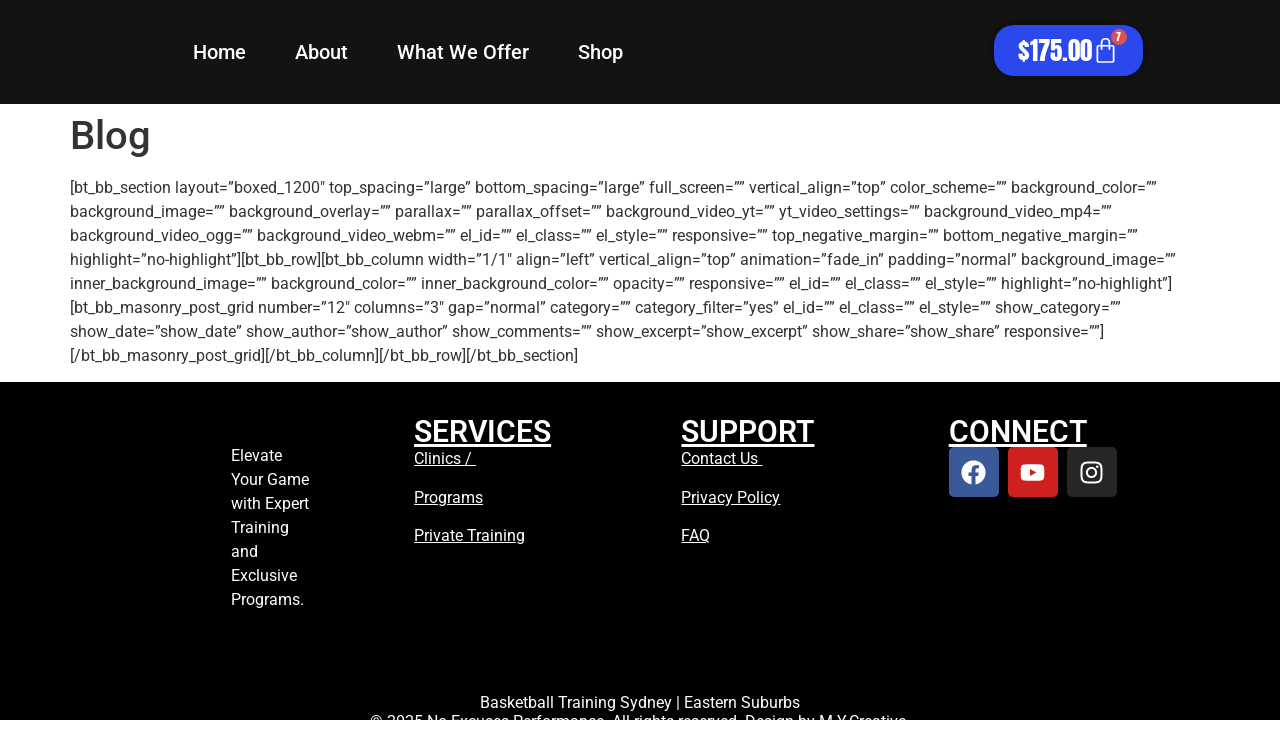

--- FILE ---
content_type: text/html; charset=UTF-8
request_url: https://noexcusesperformance.com/basketball-challenge-to-improve-skills/
body_size: 22505
content:
<!doctype html><html lang="en-AU"><head><script data-no-optimize="1">var litespeed_docref=sessionStorage.getItem("litespeed_docref");litespeed_docref&&(Object.defineProperty(document,"referrer",{get:function(){return litespeed_docref}}),sessionStorage.removeItem("litespeed_docref"));</script> <meta charset="UTF-8"><meta name="viewport" content="width=device-width, initial-scale=1"><link rel="profile" href="https://gmpg.org/xfn/11"><meta name='robots' content='index, follow, max-image-preview:large, max-snippet:-1, max-video-preview:-1' /><style>img:is([sizes="auto" i], [sizes^="auto," i]) { contain-intrinsic-size: 3000px 1500px }</style><title>Blog - No Excuses Performance</title><meta name="description" content="There will be heavy emphasis on footwork, timing, spatial recognition, change of direction, awareness, and change of speed - everything what basketball player should know." /><link rel="canonical" href="https://noexcusesperformance.com/basketball-challenge-to-improve-skills/" /><meta property="og:locale" content="en_US" /><meta property="og:type" content="article" /><meta property="og:title" content="Blog - No Excuses Performance" /><meta property="og:description" content="here will be heavy emphasis on footwork, timing, spatial recognition, change of direction, awareness, and change of speed - everything what basketball player should know." /><meta property="og:url" content="https://noexcusesperformance.com/basketball-challenge-to-improve-skills/" /><meta property="og:site_name" content="No Excuses Performance" /><meta property="article:publisher" content="https://www.facebook.com/noexcusesperformance/" /><meta property="article:modified_time" content="2021-06-22T04:03:40+00:00" /><meta property="og:image" content="https://noexcusesperformance.com/wp-content/uploads/2021/06/Screen-Shot-2020-04-26-at-2.22.06-pm-1280x776.png" /><meta property="og:image:width" content="1280" /><meta property="og:image:height" content="776" /><meta property="og:image:type" content="image/png" /><meta name="twitter:card" content="summary_large_image" /><meta name="twitter:label1" content="Est. reading time" /><meta name="twitter:data1" content="1 minute" /> <script type="application/ld+json" class="yoast-schema-graph">{"@context":"https://schema.org","@graph":[{"@type":"WebPage","@id":"https://noexcusesperformance.com/basketball-challenge-to-improve-skills/","url":"https://noexcusesperformance.com/basketball-challenge-to-improve-skills/","name":"Blog - No Excuses Performance","isPartOf":{"@id":"https://noexcusesperformance.com/#website"},"primaryImageOfPage":{"@id":"https://noexcusesperformance.com/basketball-challenge-to-improve-skills/#primaryimage"},"image":{"@id":"https://noexcusesperformance.com/basketball-challenge-to-improve-skills/#primaryimage"},"thumbnailUrl":"https://noexcusesperformance.com/wp-content/uploads/2021/06/Screen-Shot-2020-04-26-at-2.22.06-pm.png","datePublished":"2017-11-02T15:41:46+00:00","dateModified":"2021-06-22T04:03:40+00:00","description":"There will be heavy emphasis on footwork, timing, spatial recognition, change of direction, awareness, and change of speed - everything what basketball player should know.","breadcrumb":{"@id":"https://noexcusesperformance.com/basketball-challenge-to-improve-skills/#breadcrumb"},"inLanguage":"en-AU","potentialAction":[{"@type":"ReadAction","target":["https://noexcusesperformance.com/basketball-challenge-to-improve-skills/"]}]},{"@type":"ImageObject","inLanguage":"en-AU","@id":"https://noexcusesperformance.com/basketball-challenge-to-improve-skills/#primaryimage","url":"https://noexcusesperformance.com/wp-content/uploads/2021/06/Screen-Shot-2020-04-26-at-2.22.06-pm.png","contentUrl":"https://noexcusesperformance.com/wp-content/uploads/2021/06/Screen-Shot-2020-04-26-at-2.22.06-pm.png","width":2364,"height":1434},{"@type":"BreadcrumbList","@id":"https://noexcusesperformance.com/basketball-challenge-to-improve-skills/#breadcrumb","itemListElement":[{"@type":"ListItem","position":1,"name":"Home","item":"https://noexcusesperformance.com/"},{"@type":"ListItem","position":2,"name":"Blog"}]},{"@type":"WebSite","@id":"https://noexcusesperformance.com/#website","url":"https://noexcusesperformance.com/","name":"No Excuses Performance","description":"Basketball Training in Sydney","publisher":{"@id":"https://noexcusesperformance.com/#organization"},"potentialAction":[{"@type":"SearchAction","target":{"@type":"EntryPoint","urlTemplate":"https://noexcusesperformance.com/?s={search_term_string}"},"query-input":{"@type":"PropertyValueSpecification","valueRequired":true,"valueName":"search_term_string"}}],"inLanguage":"en-AU"},{"@type":"Organization","@id":"https://noexcusesperformance.com/#organization","name":"No Excuses Performance","url":"https://noexcusesperformance.com/","logo":{"@type":"ImageObject","inLanguage":"en-AU","@id":"https://noexcusesperformance.com/#/schema/logo/image/","url":"https://noexcusesperformance.com/wp-content/uploads/2024/03/cropped-apple-touch-icon.png","contentUrl":"https://noexcusesperformance.com/wp-content/uploads/2024/03/cropped-apple-touch-icon.png","width":512,"height":512,"caption":"No Excuses Performance"},"image":{"@id":"https://noexcusesperformance.com/#/schema/logo/image/"},"sameAs":["https://www.facebook.com/noexcusesperformance/","https://www.instagram.com/noexcusesperformance/"]}]}</script>  <script type='application/javascript'  id='pys-version-script'>console.log('PixelYourSite Free version 11.0.0.4');</script> <link rel="alternate" type="application/rss+xml" title="No Excuses Performance &raquo; Feed" href="https://noexcusesperformance.com/feed/" /><link rel="alternate" type="application/rss+xml" title="No Excuses Performance &raquo; Comments Feed" href="https://noexcusesperformance.com/comments/feed/" /><link data-optimized="2" rel="stylesheet" href="https://noexcusesperformance.com/wp-content/litespeed/css/c2f74ea82899b8e6adc35c9b6f3bb457.css?ver=9fbb2" /><style id='classic-theme-styles-inline-css'>/*! This file is auto-generated */
.wp-block-button__link{color:#fff;background-color:#32373c;border-radius:9999px;box-shadow:none;text-decoration:none;padding:calc(.667em + 2px) calc(1.333em + 2px);font-size:1.125em}.wp-block-file__button{background:#32373c;color:#fff;text-decoration:none}</style><style id='global-styles-inline-css'>:root{--wp--preset--aspect-ratio--square: 1;--wp--preset--aspect-ratio--4-3: 4/3;--wp--preset--aspect-ratio--3-4: 3/4;--wp--preset--aspect-ratio--3-2: 3/2;--wp--preset--aspect-ratio--2-3: 2/3;--wp--preset--aspect-ratio--16-9: 16/9;--wp--preset--aspect-ratio--9-16: 9/16;--wp--preset--color--black: #000000;--wp--preset--color--cyan-bluish-gray: #abb8c3;--wp--preset--color--white: #ffffff;--wp--preset--color--pale-pink: #f78da7;--wp--preset--color--vivid-red: #cf2e2e;--wp--preset--color--luminous-vivid-orange: #ff6900;--wp--preset--color--luminous-vivid-amber: #fcb900;--wp--preset--color--light-green-cyan: #7bdcb5;--wp--preset--color--vivid-green-cyan: #00d084;--wp--preset--color--pale-cyan-blue: #8ed1fc;--wp--preset--color--vivid-cyan-blue: #0693e3;--wp--preset--color--vivid-purple: #9b51e0;--wp--preset--gradient--vivid-cyan-blue-to-vivid-purple: linear-gradient(135deg,rgba(6,147,227,1) 0%,rgb(155,81,224) 100%);--wp--preset--gradient--light-green-cyan-to-vivid-green-cyan: linear-gradient(135deg,rgb(122,220,180) 0%,rgb(0,208,130) 100%);--wp--preset--gradient--luminous-vivid-amber-to-luminous-vivid-orange: linear-gradient(135deg,rgba(252,185,0,1) 0%,rgba(255,105,0,1) 100%);--wp--preset--gradient--luminous-vivid-orange-to-vivid-red: linear-gradient(135deg,rgba(255,105,0,1) 0%,rgb(207,46,46) 100%);--wp--preset--gradient--very-light-gray-to-cyan-bluish-gray: linear-gradient(135deg,rgb(238,238,238) 0%,rgb(169,184,195) 100%);--wp--preset--gradient--cool-to-warm-spectrum: linear-gradient(135deg,rgb(74,234,220) 0%,rgb(151,120,209) 20%,rgb(207,42,186) 40%,rgb(238,44,130) 60%,rgb(251,105,98) 80%,rgb(254,248,76) 100%);--wp--preset--gradient--blush-light-purple: linear-gradient(135deg,rgb(255,206,236) 0%,rgb(152,150,240) 100%);--wp--preset--gradient--blush-bordeaux: linear-gradient(135deg,rgb(254,205,165) 0%,rgb(254,45,45) 50%,rgb(107,0,62) 100%);--wp--preset--gradient--luminous-dusk: linear-gradient(135deg,rgb(255,203,112) 0%,rgb(199,81,192) 50%,rgb(65,88,208) 100%);--wp--preset--gradient--pale-ocean: linear-gradient(135deg,rgb(255,245,203) 0%,rgb(182,227,212) 50%,rgb(51,167,181) 100%);--wp--preset--gradient--electric-grass: linear-gradient(135deg,rgb(202,248,128) 0%,rgb(113,206,126) 100%);--wp--preset--gradient--midnight: linear-gradient(135deg,rgb(2,3,129) 0%,rgb(40,116,252) 100%);--wp--preset--font-size--small: 13px;--wp--preset--font-size--medium: 20px;--wp--preset--font-size--large: 36px;--wp--preset--font-size--x-large: 42px;--wp--preset--spacing--20: 0.44rem;--wp--preset--spacing--30: 0.67rem;--wp--preset--spacing--40: 1rem;--wp--preset--spacing--50: 1.5rem;--wp--preset--spacing--60: 2.25rem;--wp--preset--spacing--70: 3.38rem;--wp--preset--spacing--80: 5.06rem;--wp--preset--shadow--natural: 6px 6px 9px rgba(0, 0, 0, 0.2);--wp--preset--shadow--deep: 12px 12px 50px rgba(0, 0, 0, 0.4);--wp--preset--shadow--sharp: 6px 6px 0px rgba(0, 0, 0, 0.2);--wp--preset--shadow--outlined: 6px 6px 0px -3px rgba(255, 255, 255, 1), 6px 6px rgba(0, 0, 0, 1);--wp--preset--shadow--crisp: 6px 6px 0px rgba(0, 0, 0, 1);}:where(.is-layout-flex){gap: 0.5em;}:where(.is-layout-grid){gap: 0.5em;}body .is-layout-flex{display: flex;}.is-layout-flex{flex-wrap: wrap;align-items: center;}.is-layout-flex > :is(*, div){margin: 0;}body .is-layout-grid{display: grid;}.is-layout-grid > :is(*, div){margin: 0;}:where(.wp-block-columns.is-layout-flex){gap: 2em;}:where(.wp-block-columns.is-layout-grid){gap: 2em;}:where(.wp-block-post-template.is-layout-flex){gap: 1.25em;}:where(.wp-block-post-template.is-layout-grid){gap: 1.25em;}.has-black-color{color: var(--wp--preset--color--black) !important;}.has-cyan-bluish-gray-color{color: var(--wp--preset--color--cyan-bluish-gray) !important;}.has-white-color{color: var(--wp--preset--color--white) !important;}.has-pale-pink-color{color: var(--wp--preset--color--pale-pink) !important;}.has-vivid-red-color{color: var(--wp--preset--color--vivid-red) !important;}.has-luminous-vivid-orange-color{color: var(--wp--preset--color--luminous-vivid-orange) !important;}.has-luminous-vivid-amber-color{color: var(--wp--preset--color--luminous-vivid-amber) !important;}.has-light-green-cyan-color{color: var(--wp--preset--color--light-green-cyan) !important;}.has-vivid-green-cyan-color{color: var(--wp--preset--color--vivid-green-cyan) !important;}.has-pale-cyan-blue-color{color: var(--wp--preset--color--pale-cyan-blue) !important;}.has-vivid-cyan-blue-color{color: var(--wp--preset--color--vivid-cyan-blue) !important;}.has-vivid-purple-color{color: var(--wp--preset--color--vivid-purple) !important;}.has-black-background-color{background-color: var(--wp--preset--color--black) !important;}.has-cyan-bluish-gray-background-color{background-color: var(--wp--preset--color--cyan-bluish-gray) !important;}.has-white-background-color{background-color: var(--wp--preset--color--white) !important;}.has-pale-pink-background-color{background-color: var(--wp--preset--color--pale-pink) !important;}.has-vivid-red-background-color{background-color: var(--wp--preset--color--vivid-red) !important;}.has-luminous-vivid-orange-background-color{background-color: var(--wp--preset--color--luminous-vivid-orange) !important;}.has-luminous-vivid-amber-background-color{background-color: var(--wp--preset--color--luminous-vivid-amber) !important;}.has-light-green-cyan-background-color{background-color: var(--wp--preset--color--light-green-cyan) !important;}.has-vivid-green-cyan-background-color{background-color: var(--wp--preset--color--vivid-green-cyan) !important;}.has-pale-cyan-blue-background-color{background-color: var(--wp--preset--color--pale-cyan-blue) !important;}.has-vivid-cyan-blue-background-color{background-color: var(--wp--preset--color--vivid-cyan-blue) !important;}.has-vivid-purple-background-color{background-color: var(--wp--preset--color--vivid-purple) !important;}.has-black-border-color{border-color: var(--wp--preset--color--black) !important;}.has-cyan-bluish-gray-border-color{border-color: var(--wp--preset--color--cyan-bluish-gray) !important;}.has-white-border-color{border-color: var(--wp--preset--color--white) !important;}.has-pale-pink-border-color{border-color: var(--wp--preset--color--pale-pink) !important;}.has-vivid-red-border-color{border-color: var(--wp--preset--color--vivid-red) !important;}.has-luminous-vivid-orange-border-color{border-color: var(--wp--preset--color--luminous-vivid-orange) !important;}.has-luminous-vivid-amber-border-color{border-color: var(--wp--preset--color--luminous-vivid-amber) !important;}.has-light-green-cyan-border-color{border-color: var(--wp--preset--color--light-green-cyan) !important;}.has-vivid-green-cyan-border-color{border-color: var(--wp--preset--color--vivid-green-cyan) !important;}.has-pale-cyan-blue-border-color{border-color: var(--wp--preset--color--pale-cyan-blue) !important;}.has-vivid-cyan-blue-border-color{border-color: var(--wp--preset--color--vivid-cyan-blue) !important;}.has-vivid-purple-border-color{border-color: var(--wp--preset--color--vivid-purple) !important;}.has-vivid-cyan-blue-to-vivid-purple-gradient-background{background: var(--wp--preset--gradient--vivid-cyan-blue-to-vivid-purple) !important;}.has-light-green-cyan-to-vivid-green-cyan-gradient-background{background: var(--wp--preset--gradient--light-green-cyan-to-vivid-green-cyan) !important;}.has-luminous-vivid-amber-to-luminous-vivid-orange-gradient-background{background: var(--wp--preset--gradient--luminous-vivid-amber-to-luminous-vivid-orange) !important;}.has-luminous-vivid-orange-to-vivid-red-gradient-background{background: var(--wp--preset--gradient--luminous-vivid-orange-to-vivid-red) !important;}.has-very-light-gray-to-cyan-bluish-gray-gradient-background{background: var(--wp--preset--gradient--very-light-gray-to-cyan-bluish-gray) !important;}.has-cool-to-warm-spectrum-gradient-background{background: var(--wp--preset--gradient--cool-to-warm-spectrum) !important;}.has-blush-light-purple-gradient-background{background: var(--wp--preset--gradient--blush-light-purple) !important;}.has-blush-bordeaux-gradient-background{background: var(--wp--preset--gradient--blush-bordeaux) !important;}.has-luminous-dusk-gradient-background{background: var(--wp--preset--gradient--luminous-dusk) !important;}.has-pale-ocean-gradient-background{background: var(--wp--preset--gradient--pale-ocean) !important;}.has-electric-grass-gradient-background{background: var(--wp--preset--gradient--electric-grass) !important;}.has-midnight-gradient-background{background: var(--wp--preset--gradient--midnight) !important;}.has-small-font-size{font-size: var(--wp--preset--font-size--small) !important;}.has-medium-font-size{font-size: var(--wp--preset--font-size--medium) !important;}.has-large-font-size{font-size: var(--wp--preset--font-size--large) !important;}.has-x-large-font-size{font-size: var(--wp--preset--font-size--x-large) !important;}
:where(.wp-block-post-template.is-layout-flex){gap: 1.25em;}:where(.wp-block-post-template.is-layout-grid){gap: 1.25em;}
:where(.wp-block-columns.is-layout-flex){gap: 2em;}:where(.wp-block-columns.is-layout-grid){gap: 2em;}
:root :where(.wp-block-pullquote){font-size: 1.5em;line-height: 1.6;}</style><style id='woocommerce-inline-inline-css'>.woocommerce form .form-row .required { visibility: visible; }</style><style id='spai-fadein-inline-css'>img[data-spai]{opacity: 0;} div.woocommerce-product-gallery img[data-spai]{opacity: 1;} img[data-spai-egr],img[data-spai-lazy-loaded],img[data-spai-upd] {transition: opacity .5s linear .2s;-webkit-transition: opacity .5s linear .2s;-moz-transition: opacity .5s linear .2s;-o-transition: opacity .5s linear .2s; opacity: 1;}</style> <script type="litespeed/javascript" data-src="https://noexcusesperformance.com/wp-includes/js/jquery/jquery.min.js" id="jquery-core-js"></script> <script id="woocommerce-js-extra" type="litespeed/javascript">var woocommerce_params={"ajax_url":"\/wp-admin\/admin-ajax.php","wc_ajax_url":"\/?wc-ajax=%%endpoint%%","i18n_password_show":"Show password","i18n_password_hide":"Hide password"}</script> <script id="pys-js-extra" type="litespeed/javascript">var pysOptions={"staticEvents":{"facebook":{"init_event":[{"delay":0,"type":"static","ajaxFire":!1,"name":"PageView","pixelIds":["170339580137241"],"eventID":"77f5de25-ec1f-45de-a786-750e7a15f3e5","params":{"page_title":"Blog","post_type":"page","post_id":956,"plugin":"PixelYourSite","user_role":"guest","event_url":"noexcusesperformance.com\/basketball-challenge-to-improve-skills\/"},"e_id":"init_event","ids":[],"hasTimeWindow":!1,"timeWindow":0,"woo_order":"","edd_order":""}]}},"dynamicEvents":[],"triggerEvents":[],"triggerEventTypes":[],"facebook":{"pixelIds":["170339580137241"],"advancedMatching":[],"advancedMatchingEnabled":!1,"removeMetadata":!1,"wooVariableAsSimple":!1,"serverApiEnabled":!1,"wooCRSendFromServer":!1,"send_external_id":null,"enabled_medical":!1,"do_not_track_medical_param":["event_url","post_title","page_title","landing_page","content_name","categories","category_name","tags"],"meta_ldu":!1},"debug":"","siteUrl":"https:\/\/noexcusesperformance.com","ajaxUrl":"https:\/\/noexcusesperformance.com\/wp-admin\/admin-ajax.php","ajax_event":"fe13b93f63","enable_remove_download_url_param":"1","cookie_duration":"7","last_visit_duration":"60","enable_success_send_form":"","ajaxForServerEvent":"1","ajaxForServerStaticEvent":"1","send_external_id":"1","external_id_expire":"180","track_cookie_for_subdomains":"1","google_consent_mode":"1","gdpr":{"ajax_enabled":!1,"all_disabled_by_api":!1,"facebook_disabled_by_api":!1,"analytics_disabled_by_api":!1,"google_ads_disabled_by_api":!1,"pinterest_disabled_by_api":!1,"bing_disabled_by_api":!1,"externalID_disabled_by_api":!1,"facebook_prior_consent_enabled":!0,"analytics_prior_consent_enabled":!0,"google_ads_prior_consent_enabled":null,"pinterest_prior_consent_enabled":!0,"bing_prior_consent_enabled":!0,"cookiebot_integration_enabled":!1,"cookiebot_facebook_consent_category":"marketing","cookiebot_analytics_consent_category":"statistics","cookiebot_tiktok_consent_category":"marketing","cookiebot_google_ads_consent_category":"marketing","cookiebot_pinterest_consent_category":"marketing","cookiebot_bing_consent_category":"marketing","consent_magic_integration_enabled":!1,"real_cookie_banner_integration_enabled":!1,"cookie_notice_integration_enabled":!1,"cookie_law_info_integration_enabled":!1,"analytics_storage":{"enabled":!0,"value":"granted","filter":!1},"ad_storage":{"enabled":!0,"value":"granted","filter":!1},"ad_user_data":{"enabled":!0,"value":"granted","filter":!1},"ad_personalization":{"enabled":!0,"value":"granted","filter":!1}},"cookie":{"disabled_all_cookie":!1,"disabled_start_session_cookie":!1,"disabled_advanced_form_data_cookie":!1,"disabled_landing_page_cookie":!1,"disabled_first_visit_cookie":!1,"disabled_trafficsource_cookie":!1,"disabled_utmTerms_cookie":!1,"disabled_utmId_cookie":!1},"tracking_analytics":{"TrafficSource":"direct","TrafficLanding":"undefined","TrafficUtms":[],"TrafficUtmsId":[]},"GATags":{"ga_datalayer_type":"default","ga_datalayer_name":"dataLayerPYS"},"woo":{"enabled":!0,"enabled_save_data_to_orders":!0,"addToCartOnButtonEnabled":!0,"addToCartOnButtonValueEnabled":!0,"addToCartOnButtonValueOption":"price","singleProductId":null,"removeFromCartSelector":"form.woocommerce-cart-form .remove","addToCartCatchMethod":"add_cart_hook","is_order_received_page":!1,"containOrderId":!1},"edd":{"enabled":!1},"cache_bypass":"1769704241"}</script> <link rel="https://api.w.org/" href="https://noexcusesperformance.com/wp-json/" /><link rel="alternate" title="JSON" type="application/json" href="https://noexcusesperformance.com/wp-json/wp/v2/pages/956" /><link rel="alternate" title="oEmbed (JSON)" type="application/json+oembed" href="https://noexcusesperformance.com/wp-json/oembed/1.0/embed?url=https%3A%2F%2Fnoexcusesperformance.com%2Fbasketball-challenge-to-improve-skills%2F" /><link rel="alternate" title="oEmbed (XML)" type="text/xml+oembed" href="https://noexcusesperformance.com/wp-json/oembed/1.0/embed?url=https%3A%2F%2Fnoexcusesperformance.com%2Fbasketball-challenge-to-improve-skills%2F&#038;format=xml" />
 <script type="litespeed/javascript" data-src="https://www.googletagmanager.com/gtag/js?id=G-3G1H77Q2T6"></script> <script type="litespeed/javascript">window.dataLayer=window.dataLayer||[];function gtag(){dataLayer.push(arguments)}
gtag('js',new Date());gtag('config','G-3G1H77Q2T6')</script> <noscript><style>.woocommerce-product-gallery{ opacity: 1 !important; }</style></noscript><meta name="generator" content="Elementor 3.30.2; features: e_font_icon_svg, additional_custom_breakpoints; settings: css_print_method-external, google_font-enabled, font_display-swap"><style>.e-con.e-parent:nth-of-type(n+4):not(.e-lazyloaded):not(.e-no-lazyload),
				.e-con.e-parent:nth-of-type(n+4):not(.e-lazyloaded):not(.e-no-lazyload) * {
					background-image: none !important;
				}
				@media screen and (max-height: 1024px) {
					.e-con.e-parent:nth-of-type(n+3):not(.e-lazyloaded):not(.e-no-lazyload),
					.e-con.e-parent:nth-of-type(n+3):not(.e-lazyloaded):not(.e-no-lazyload) * {
						background-image: none !important;
					}
				}
				@media screen and (max-height: 640px) {
					.e-con.e-parent:nth-of-type(n+2):not(.e-lazyloaded):not(.e-no-lazyload),
					.e-con.e-parent:nth-of-type(n+2):not(.e-lazyloaded):not(.e-no-lazyload) * {
						background-image: none !important;
					}
				}</style><link rel="icon" href="https://cdn.shortpixel.ai/spai/q_lossy+ret_img+to_auto/noexcusesperformance.com/wp-content/uploads/2024/03/cropped-apple-touch-icon-32x32.png" data-spai-egr="1" sizes="32x32" /><link rel="icon" href="https://cdn.shortpixel.ai/spai/q_lossy+ret_img+to_auto/noexcusesperformance.com/wp-content/uploads/2024/03/cropped-apple-touch-icon-192x192.png" data-spai-egr="1" sizes="192x192" /><link rel="apple-touch-icon" href="https://cdn.shortpixel.ai/spai/q_lossy+ret_img+to_auto/noexcusesperformance.com/wp-content/uploads/2024/03/cropped-apple-touch-icon-180x180.png" data-spai-egr="1" /><meta name="msapplication-TileImage" content="https://noexcusesperformance.com/wp-content/uploads/2024/03/cropped-apple-touch-icon-270x270.png" /><link href="https://cdn.shortpixel.ai" rel="preconnect" crossorigin></head><body data-rsssl=1 class="wp-singular page-template-default page page-id-956 wp-custom-logo wp-theme-hello-elementor theme-hello-elementor woocommerce-no-js elementor-default elementor-kit-4289"><a class="skip-link screen-reader-text" href="#content">Skip to content</a><div data-elementor-type="header" data-elementor-id="4292" class="elementor elementor-4292 elementor-location-header" data-elementor-post-type="elementor_library"><div class="elementor-element elementor-element-8df6efd e-flex e-con-boxed e-con e-parent" data-id="8df6efd" data-element_type="container" id="top" data-settings="{&quot;background_background&quot;:&quot;classic&quot;}"><div class="e-con-inner"><div class="elementor-element elementor-element-33a7803 e-con-full e-flex e-con e-child" data-id="33a7803" data-element_type="container"><div class="elementor-element elementor-element-4a7cb37 elementor-widget elementor-widget-theme-site-logo elementor-widget-image" data-id="4a7cb37" data-element_type="widget" data-widget_type="theme-site-logo.default"><div class="elementor-widget-container">
<a href="https://noexcusesperformance.com">
<img src="[data-uri]" data-spai="1" title="cropped-logo_transp.png" alt="cropped-logo_transp.png" />				</a></div></div></div><div class="elementor-element elementor-element-e1f556b e-con-full e-flex e-con e-child" data-id="e1f556b" data-element_type="container"><div class="elementor-element elementor-element-c74b2eb elementor-nav-menu__align-start elementor-nav-menu--dropdown-mobile elementor-widget-mobile__width-initial elementor-nav-menu__text-align-aside elementor-nav-menu--toggle elementor-nav-menu--burger elementor-widget elementor-widget-nav-menu" data-id="c74b2eb" data-element_type="widget"  data-settings="{&quot;layout&quot;:&quot;horizontal&quot;,&quot;submenu_icon&quot;:{&quot;value&quot;:&quot;&lt;svg class=\&quot;e-font-icon-svg e-fas-caret-down\&quot; viewBox=\&quot;0 0 320 512\&quot; xmlns=\&quot;http://www.w3.org/2000/svg\&quot;&gt;&lt;path d=\&quot;M31.3 192h257.3c17.8 0 26.7 21.5 14.1 34.1L174.1 354.8c-7.8 7.8-20.5 7.8-28.3 0L17.2 226.1C4.6 213.5 13.5 192 31.3 192z\&quot;&gt;&lt;/path&gt;&lt;/svg&gt;&quot;,&quot;library&quot;:&quot;fa-solid&quot;},&quot;toggle&quot;:&quot;burger&quot;}" data-spai-egr="1" data-widget_type="nav-menu.default"><div class="elementor-widget-container"><nav aria-label="Menu" class="elementor-nav-menu--main elementor-nav-menu__container elementor-nav-menu--layout-horizontal e--pointer-underline e--animation-fade"><ul id="menu-1-c74b2eb" class="elementor-nav-menu"><li class="menu-item menu-item-type-post_type menu-item-object-page menu-item-home menu-item-4482"><a href="https://noexcusesperformance.com/" class="elementor-item">Home</a></li><li class="menu-item menu-item-type-post_type menu-item-object-page menu-item-4557"><a href="https://noexcusesperformance.com/about/" class="elementor-item">About</a></li><li class="menu-item menu-item-type-post_type menu-item-object-page menu-item-has-children menu-item-4619"><a href="https://noexcusesperformance.com/what-we-offer/" class="elementor-item">What We Offer</a><ul class="sub-menu elementor-nav-menu--dropdown"><li class="menu-item menu-item-type-post_type menu-item-object-page menu-item-4652"><a href="https://noexcusesperformance.com/private-training/" class="elementor-sub-item">Private Training</a></li><li class="menu-item menu-item-type-post_type menu-item-object-page menu-item-4803"><a href="https://noexcusesperformance.com/term-group-training/" class="elementor-sub-item">Term Group Training</a></li><li class="menu-item menu-item-type-post_type menu-item-object-page menu-item-4929"><a href="https://noexcusesperformance.com/school-holiday-basketball-camps-sydney/" class="elementor-sub-item">Holiday Camps</a></li></ul></li><li class="menu-item menu-item-type-post_type menu-item-object-page menu-item-5110"><a href="https://noexcusesperformance.com/shop-3/" class="elementor-item">Shop</a></li></ul></nav><div class="elementor-menu-toggle" role="button" tabindex="0" aria-label="Menu Toggle" aria-expanded="false">
<svg aria-hidden="true" role="presentation" class="elementor-menu-toggle__icon--open e-font-icon-svg e-eicon-menu-bar" viewBox="0 0 1000 1000" xmlns="http://www.w3.org/2000/svg"><path d="M104 333H896C929 333 958 304 958 271S929 208 896 208H104C71 208 42 237 42 271S71 333 104 333ZM104 583H896C929 583 958 554 958 521S929 458 896 458H104C71 458 42 487 42 521S71 583 104 583ZM104 833H896C929 833 958 804 958 771S929 708 896 708H104C71 708 42 737 42 771S71 833 104 833Z"></path></svg><svg aria-hidden="true" role="presentation" class="elementor-menu-toggle__icon--close e-font-icon-svg e-eicon-close" viewBox="0 0 1000 1000" xmlns="http://www.w3.org/2000/svg"><path d="M742 167L500 408 258 167C246 154 233 150 217 150 196 150 179 158 167 167 154 179 150 196 150 212 150 229 154 242 171 254L408 500 167 742C138 771 138 800 167 829 196 858 225 858 254 829L496 587 738 829C750 842 767 846 783 846 800 846 817 842 829 829 842 817 846 804 846 783 846 767 842 750 829 737L588 500 833 258C863 229 863 200 833 171 804 137 775 137 742 167Z"></path></svg></div><nav class="elementor-nav-menu--dropdown elementor-nav-menu__container" aria-hidden="true"><ul id="menu-2-c74b2eb" class="elementor-nav-menu"><li class="menu-item menu-item-type-post_type menu-item-object-page menu-item-home menu-item-4482"><a href="https://noexcusesperformance.com/" class="elementor-item" tabindex="-1">Home</a></li><li class="menu-item menu-item-type-post_type menu-item-object-page menu-item-4557"><a href="https://noexcusesperformance.com/about/" class="elementor-item" tabindex="-1">About</a></li><li class="menu-item menu-item-type-post_type menu-item-object-page menu-item-has-children menu-item-4619"><a href="https://noexcusesperformance.com/what-we-offer/" class="elementor-item" tabindex="-1">What We Offer</a><ul class="sub-menu elementor-nav-menu--dropdown"><li class="menu-item menu-item-type-post_type menu-item-object-page menu-item-4652"><a href="https://noexcusesperformance.com/private-training/" class="elementor-sub-item" tabindex="-1">Private Training</a></li><li class="menu-item menu-item-type-post_type menu-item-object-page menu-item-4803"><a href="https://noexcusesperformance.com/term-group-training/" class="elementor-sub-item" tabindex="-1">Term Group Training</a></li><li class="menu-item menu-item-type-post_type menu-item-object-page menu-item-4929"><a href="https://noexcusesperformance.com/school-holiday-basketball-camps-sydney/" class="elementor-sub-item" tabindex="-1">Holiday Camps</a></li></ul></li><li class="menu-item menu-item-type-post_type menu-item-object-page menu-item-5110"><a href="https://noexcusesperformance.com/shop-3/" class="elementor-item" tabindex="-1">Shop</a></li></ul></nav></div></div></div><div class="elementor-element elementor-element-84bee6a e-con-full e-flex e-con e-child" data-id="84bee6a" data-element_type="container"><div class="elementor-element elementor-element-decbda8 toggle-icon--bag-medium elementor-menu-cart--cart-type-mini-cart elementor-menu-cart--empty-indicator-hide elementor-widget-mobile__width-initial elementor-menu-cart--items-indicator-bubble elementor-menu-cart--show-subtotal-yes elementor-menu-cart--show-remove-button-yes elementor-widget elementor-widget-woocommerce-menu-cart" data-id="decbda8" data-element_type="widget" data-settings="{&quot;cart_type&quot;:&quot;mini-cart&quot;,&quot;automatically_open_cart&quot;:&quot;yes&quot;,&quot;open_cart&quot;:&quot;click&quot;}" data-widget_type="woocommerce-menu-cart.default"><div class="elementor-widget-container"><div class="elementor-menu-cart__wrapper"><div class="elementor-menu-cart__toggle_wrapper"><div class="elementor-menu-cart__container elementor-lightbox" aria-hidden="true"><div class="elementor-menu-cart__main" aria-hidden="true"><div class="elementor-menu-cart__close-button"></div><div class="widget_shopping_cart_content"></div></div></div><div class="elementor-menu-cart__toggle elementor-button-wrapper">
<a id="elementor-menu-cart__toggle_button" href="#" class="elementor-menu-cart__toggle_button elementor-button elementor-size-sm" aria-expanded="false">
<span class="elementor-button-text"><span class="woocommerce-Price-amount amount"><bdi><span class="woocommerce-Price-currencySymbol">&#36;</span>175.00</bdi></span></span>
<span class="elementor-button-icon">
<span class="elementor-button-icon-qty" data-counter="7">7</span>
<svg class="e-font-icon-svg e-eicon-bag-medium" viewBox="0 0 1000 1000" xmlns="http://www.w3.org/2000/svg"><path d="M323 292L323 207C329 95 391 33 501 33 610 33 673 95 677 209V292H750C796 292 833 329 833 375V875C833 921 796 958 750 958H250C204 958 167 921 167 875V375C167 329 204 292 250 292H323ZM385 292H615L615 210C611 130 577 95 501 95 425 95 390 130 385 209L385 292ZM323 354H250C238 354 229 363 229 375V875C229 887 238 896 250 896H750C762 896 771 887 771 875V375C771 363 762 354 750 354H677V454C677 471 663 485 646 485S615 471 615 454L615 354H385L385 454C385 471 371 485 354 485 337 485 323 471 323 454L323 354Z"></path></svg>					<span class="elementor-screen-only">Cart</span>
</span>
</a></div></div></div></div></div></div></div></div></div><main id="content" class="site-main post-956 page type-page status-publish has-post-thumbnail hentry"><header class="page-header"><h1 class="entry-title">Blog</h1></header><div class="page-content"><p>[bt_bb_section layout=&#8221;boxed_1200&#8243; top_spacing=&#8221;large&#8221; bottom_spacing=&#8221;large&#8221; full_screen=&#8221;&#8221; vertical_align=&#8221;top&#8221; color_scheme=&#8221;&#8221; background_color=&#8221;&#8221; background_image=&#8221;&#8221; background_overlay=&#8221;&#8221; parallax=&#8221;&#8221; parallax_offset=&#8221;&#8221; background_video_yt=&#8221;&#8221; yt_video_settings=&#8221;&#8221; background_video_mp4=&#8221;&#8221; background_video_ogg=&#8221;&#8221; background_video_webm=&#8221;&#8221; el_id=&#8221;&#8221; el_class=&#8221;&#8221; el_style=&#8221;&#8221; responsive=&#8221;&#8221; top_negative_margin=&#8221;&#8221; bottom_negative_margin=&#8221;&#8221; highlight=&#8221;no-highlight&#8221;][bt_bb_row][bt_bb_column width=&#8221;1/1&#8243; align=&#8221;left&#8221; vertical_align=&#8221;top&#8221; animation=&#8221;fade_in&#8221; padding=&#8221;normal&#8221; background_image=&#8221;&#8221; inner_background_image=&#8221;&#8221; background_color=&#8221;&#8221; inner_background_color=&#8221;&#8221; opacity=&#8221;&#8221; responsive=&#8221;&#8221; el_id=&#8221;&#8221; el_class=&#8221;&#8221; el_style=&#8221;&#8221; highlight=&#8221;no-highlight&#8221;][bt_bb_masonry_post_grid number=&#8221;12&#8243; columns=&#8221;3&#8243; gap=&#8221;normal&#8221; category=&#8221;&#8221; category_filter=&#8221;yes&#8221; el_id=&#8221;&#8221; el_class=&#8221;&#8221; el_style=&#8221;&#8221; show_category=&#8221;&#8221; show_date=&#8221;show_date&#8221; show_author=&#8221;show_author&#8221; show_comments=&#8221;&#8221; show_excerpt=&#8221;show_excerpt&#8221; show_share=&#8221;show_share&#8221; responsive=&#8221;&#8221;][/bt_bb_masonry_post_grid][/bt_bb_column][/bt_bb_row][/bt_bb_section]</p><div class="post-tags"></div></div></main><div data-elementor-type="footer" data-elementor-id="4295" class="elementor elementor-4295 elementor-location-footer" data-elementor-post-type="elementor_library"><div class="elementor-element elementor-element-5c21a32 e-con-full e-flex e-con e-parent" data-id="5c21a32" data-element_type="container" data-settings="{&quot;background_background&quot;:&quot;classic&quot;}"><div class="elementor-element elementor-element-b6729d9 elementor-widget__width-initial elementor-widget-mobile__width-initial elementor-widget elementor-widget-image" data-id="b6729d9" data-element_type="widget" data-widget_type="image.default"><div class="elementor-widget-container">
<img width="600" height="600" src="[data-uri]" data-spai="1" class="attachment-woocommerce_single size-woocommerce_single wp-image-4440" alt=""  /></div></div><div class="elementor-element elementor-element-12f1710 elementor-widget__width-initial elementor-widget-mobile__width-initial elementor-widget elementor-widget-text-editor" data-id="12f1710" data-element_type="widget" data-widget_type="text-editor.default"><div class="elementor-widget-container"><p>Elevate Your Game with Expert Training and Exclusive Programs.</p></div></div><div class="elementor-element elementor-element-55e168b elementor-widget elementor-widget-spacer" data-id="55e168b" data-element_type="widget" data-widget_type="spacer.default"><div class="elementor-widget-container"><div class="elementor-spacer"><div class="elementor-spacer-inner"></div></div></div></div><div class="elementor-element elementor-element-50d341e e-con-full e-flex e-con e-child" data-id="50d341e" data-element_type="container"><div class="elementor-element elementor-element-39555cf elementor-widget elementor-widget-heading" data-id="39555cf" data-element_type="widget" data-widget_type="heading.default"><div class="elementor-widget-container"><h2 class="elementor-heading-title elementor-size-default">SERVICES</h2></div></div><div class="elementor-element elementor-element-3d5104a elementor-widget elementor-widget-text-editor" data-id="3d5104a" data-element_type="widget" data-widget_type="text-editor.default"><div class="elementor-widget-container"><p><span style="color: #ffffff;"><a style="color: #ffffff;" href="https://noexcusesperformance.com/?page_id=4885"><span style="text-decoration: underline;">Clinics / </span></a></span></p><p><span style="color: #ffffff;"><a style="color: #ffffff;" href="https://noexcusesperformance.com/?page_id=4594"><span style="text-decoration: underline;">Programs</span></a></span></p><p><span style="color: #ffffff;"><a style="color: #ffffff;" href="https://noexcusesperformance.com/?page_id=4647"><span style="text-decoration: underline;">Private Training</span></a></span></p></div></div></div><div class="elementor-element elementor-element-fb8b49a e-con-full e-flex e-con e-child" data-id="fb8b49a" data-element_type="container"><div class="elementor-element elementor-element-5ba9836 elementor-widget elementor-widget-heading" data-id="5ba9836" data-element_type="widget" data-widget_type="heading.default"><div class="elementor-widget-container"><h2 class="elementor-heading-title elementor-size-default">SUPPORT</h2></div></div><div class="elementor-element elementor-element-f0e87ca elementor-widget elementor-widget-text-editor" data-id="f0e87ca" data-element_type="widget" data-widget_type="text-editor.default"><div class="elementor-widget-container"><p><span style="color: #ffffff;"><a style="color: #ffffff;" href="https://noexcusesperformance.com/?page_id=5243"><u>Contact Us </u></a></span></p><p><span style="color: #ffffff;"><a style="color: #ffffff;" href="https://noexcusesperformance.com/?page_id=5254"><u>Privacy Policy</u></a></span></p><p><span style="color: #ffffff;"><a style="color: #ffffff;" href="https://noexcusesperformance.com/?page_id=5235"><span style="text-decoration: underline;">FAQ</span></a></span></p></div></div></div><div class="elementor-element elementor-element-5294e5f e-con-full e-flex e-con e-child" data-id="5294e5f" data-element_type="container"><div class="elementor-element elementor-element-3a6ba33 elementor-widget elementor-widget-heading" data-id="3a6ba33" data-element_type="widget" data-widget_type="heading.default"><div class="elementor-widget-container"><h2 class="elementor-heading-title elementor-size-default">CONNECT</h2></div></div><div class="elementor-element elementor-element-23408e9 e-grid-align-left elementor-shape-rounded elementor-grid-0 elementor-widget elementor-widget-social-icons" data-id="23408e9" data-element_type="widget" data-widget_type="social-icons.default"><div class="elementor-widget-container"><div class="elementor-social-icons-wrapper elementor-grid" role="list">
<span class="elementor-grid-item" role="listitem">
<a class="elementor-icon elementor-social-icon elementor-social-icon-facebook elementor-repeater-item-b016bcf" href="https://www.facebook.com/noexcusesperformance" target="_blank">
<span class="elementor-screen-only">Facebook</span>
<svg class="e-font-icon-svg e-fab-facebook" viewBox="0 0 512 512" xmlns="http://www.w3.org/2000/svg"><path d="M504 256C504 119 393 8 256 8S8 119 8 256c0 123.78 90.69 226.38 209.25 245V327.69h-63V256h63v-54.64c0-62.15 37-96.48 93.67-96.48 27.14 0 55.52 4.84 55.52 4.84v61h-31.28c-30.8 0-40.41 19.12-40.41 38.73V256h68.78l-11 71.69h-57.78V501C413.31 482.38 504 379.78 504 256z"></path></svg>					</a>
</span>
<span class="elementor-grid-item" role="listitem">
<a class="elementor-icon elementor-social-icon elementor-social-icon-youtube elementor-repeater-item-cad0811" href="https://www.youtube.com/@noexcusesperformance5384" target="_blank">
<span class="elementor-screen-only">Youtube</span>
<svg class="e-font-icon-svg e-fab-youtube" viewBox="0 0 576 512" xmlns="http://www.w3.org/2000/svg"><path d="M549.655 124.083c-6.281-23.65-24.787-42.276-48.284-48.597C458.781 64 288 64 288 64S117.22 64 74.629 75.486c-23.497 6.322-42.003 24.947-48.284 48.597-11.412 42.867-11.412 132.305-11.412 132.305s0 89.438 11.412 132.305c6.281 23.65 24.787 41.5 48.284 47.821C117.22 448 288 448 288 448s170.78 0 213.371-11.486c23.497-6.321 42.003-24.171 48.284-47.821 11.412-42.867 11.412-132.305 11.412-132.305s0-89.438-11.412-132.305zm-317.51 213.508V175.185l142.739 81.205-142.739 81.201z"></path></svg>					</a>
</span>
<span class="elementor-grid-item" role="listitem">
<a class="elementor-icon elementor-social-icon elementor-social-icon-instagram elementor-repeater-item-f316f69" href="https://www.instagram.com/noexcusesperformance/?hl=en" target="_blank">
<span class="elementor-screen-only">Instagram</span>
<svg class="e-font-icon-svg e-fab-instagram" viewBox="0 0 448 512" xmlns="http://www.w3.org/2000/svg"><path d="M224.1 141c-63.6 0-114.9 51.3-114.9 114.9s51.3 114.9 114.9 114.9S339 319.5 339 255.9 287.7 141 224.1 141zm0 189.6c-41.1 0-74.7-33.5-74.7-74.7s33.5-74.7 74.7-74.7 74.7 33.5 74.7 74.7-33.6 74.7-74.7 74.7zm146.4-194.3c0 14.9-12 26.8-26.8 26.8-14.9 0-26.8-12-26.8-26.8s12-26.8 26.8-26.8 26.8 12 26.8 26.8zm76.1 27.2c-1.7-35.9-9.9-67.7-36.2-93.9-26.2-26.2-58-34.4-93.9-36.2-37-2.1-147.9-2.1-184.9 0-35.8 1.7-67.6 9.9-93.9 36.1s-34.4 58-36.2 93.9c-2.1 37-2.1 147.9 0 184.9 1.7 35.9 9.9 67.7 36.2 93.9s58 34.4 93.9 36.2c37 2.1 147.9 2.1 184.9 0 35.9-1.7 67.7-9.9 93.9-36.2 26.2-26.2 34.4-58 36.2-93.9 2.1-37 2.1-147.8 0-184.8zM398.8 388c-7.8 19.6-22.9 34.7-42.6 42.6-29.5 11.7-99.5 9-132.1 9s-102.7 2.6-132.1-9c-19.6-7.8-34.7-22.9-42.6-42.6-11.7-29.5-9-99.5-9-132.1s-2.6-102.7 9-132.1c7.8-19.6 22.9-34.7 42.6-42.6 29.5-11.7 99.5-9 132.1-9s102.7-2.6 132.1 9c19.6 7.8 34.7 22.9 42.6 42.6 11.7 29.5 9 99.5 9 132.1s2.7 102.7-9 132.1z"></path></svg>					</a>
</span></div></div></div></div></div><div class="elementor-element elementor-element-7823ce4 e-flex e-con-boxed e-con e-parent" data-id="7823ce4" data-element_type="container" data-settings="{&quot;background_background&quot;:&quot;classic&quot;}"><div class="e-con-inner"><div class="elementor-element elementor-element-2037774 elementor-widget elementor-widget-text-editor" data-id="2037774" data-element_type="widget" data-widget_type="text-editor.default"><div class="elementor-widget-container"><p>Basketball Training Sydney | Eastern Suburbs</p></div></div><div class="elementor-element elementor-element-38a6b97 elementor-widget elementor-widget-text-editor" data-id="38a6b97" data-element_type="widget" data-widget_type="text-editor.default"><div class="elementor-widget-container"><p>© 2025 No Excuses Performance. All rights reserved. Design by M.Y.Creative.</p></div></div></div></div></div> <script type="speculationrules">{"prefetch":[{"source":"document","where":{"and":[{"href_matches":"\/*"},{"not":{"href_matches":["\/wp-*.php","\/wp-admin\/*","\/wp-content\/uploads\/*","\/wp-content\/*","\/wp-content\/plugins\/*","\/wp-content\/themes\/hello-elementor\/*","\/*\\?(.+)"]}},{"not":{"selector_matches":"a[rel~=\"nofollow\"]"}},{"not":{"selector_matches":".no-prefetch, .no-prefetch a"}}]},"eagerness":"conservative"}]}</script> <div id='pys_ajax_events'></div> <script type="litespeed/javascript">var node=document.getElementsByClassName('woocommerce-message')[0];if(node&&document.getElementById('pys_late_event')){var messageText=node.textContent.trim();if(!messageText){node.style.display='none'}}</script> <script type="litespeed/javascript">const lazyloadRunObserver=()=>{const lazyloadBackgrounds=document.querySelectorAll(`.e-con.e-parent:not(.e-lazyloaded)`);const lazyloadBackgroundObserver=new IntersectionObserver((entries)=>{entries.forEach((entry)=>{if(entry.isIntersecting){let lazyloadBackground=entry.target;if(lazyloadBackground){lazyloadBackground.classList.add('e-lazyloaded')}
lazyloadBackgroundObserver.unobserve(entry.target)}})},{rootMargin:'200px 0px 200px 0px'});lazyloadBackgrounds.forEach((lazyloadBackground)=>{lazyloadBackgroundObserver.observe(lazyloadBackground)})};const events=['DOMContentLiteSpeedLoaded','elementor/lazyload/observe',];events.forEach((event)=>{document.addEventListener(event,lazyloadRunObserver)})</script> <noscript><img height="1" width="1" style="display: none;" src="https://www.facebook.com/tr?id=170339580137241&ev=PageView&noscript=1&cd%5Bpage_title%5D=Blog&cd%5Bpost_type%5D=page&cd%5Bpost_id%5D=956&cd%5Bplugin%5D=PixelYourSite&cd%5Buser_role%5D=guest&cd%5Bevent_url%5D=noexcusesperformance.com%2Fbasketball-challenge-to-improve-skills%2F" alt=""></noscript> <script type="litespeed/javascript">(function(){var c=document.body.className;c=c.replace(/woocommerce-no-js/,'woocommerce-js');document.body.className=c})()</script> <script id="spai-scripts-js-extra" type="litespeed/javascript">var spai_settings={"api_domain":"cdn.shortpixel.ai","api_url":"https:\/\/cdn.shortpixel.ai\/spai\/w_%WIDTH%+q_lossy+ret_img","api_short_url":"https:\/\/cdn.shortpixel.ai\/spai\/ret_img","method":"src","crop":"","size_breakpoints":{"on":!1,"base":50,"rate":10},"lqip":"","lazy_threshold":"500","hover_handling":"","native_lazy":"","serve_svg":"1","debug":"","site_url":"https:\/\/noexcusesperformance.com","plugin_url":"https:\/\/noexcusesperformance.com\/wp-content\/plugins\/shortpixel-adaptive-images","version":"3.10.4","excluded_selectors":[],"eager_selectors":[],"noresize_selectors":[],"alter2wh":"","use_first_sizes":{"div.woocommerce-product-gallery__image > a > img":{"width":0,"height":0}},"lazy_bg_style":"","active_integrations":{"nextgen":!1,"modula":!1,"elementor":!0,"elementor-addons":!1,"viba-portfolio":!1,"envira":!1,"everest":!1,"wp-bakery":!1,"woocommerce":!0,"wpc-variations":!1,"foo":!1,"global-gallery":!1,"essential-grid":!1,"oxygen":!1,"slider-revolution":!1,"custom-facebook-feed":!1,"smart-slider":!1,"real3d-flipbook":!1,"wp-grid-builder":!1,"beaver-builder":!1,"the-grid":!1,"social-pug":!1,"instagram-feed":!1,"insta-gallery":!1,"content-views":!1,"featherlight":!1,"lightbox-photoswipe":!1,"acf":!1,"soliloquy":!1,"jetpack":!1,"wp-rocket":{"lazyload":!1,"css-filter":!1,"minify-css":!1,"defer-all-js":!1,"video-placeholder":!1},"perfmatters":!1,"swift-performance":!1,"imagify":{"active":!1},"wp-fastest-cache":!1,"litespeed-cache":!0,"w3-total-cache":!1,"wp-super-cache":!1,"wp-optimize":{"active":!1,"enable_css":!1,"enable_merging_of_css":!1},"breeze":!1,"smart-cookie-kit":!1,"wpzoom-theme":!1,"avia-gallery-module":!1,"theme":"Hello Elementor"},"parse_css_files":"","backgrounds_max_width":"1920","sep":"+","webp":"1","avif":"1","webp_detect":"","extensions_to_nextgenimg":{"png":!0,"jpg":!0,"gif":!0},"sniper":"https:\/\/noexcusesperformance.com\/wp-content\/plugins\/shortpixel-adaptive-images\/assets\/img\/target.cur","affected_tags":"{\"div\":1,\"link\":1}","ajax_url":"https:\/\/noexcusesperformance.com\/wp-admin\/admin-ajax.php","ajax_nonce":"0a87fdbb19","excluded_paths":["cmVnZXg6L1wvXC8oW15cL10qXC58KWdyYXZhdGFyLmNvbVwvLw=="]}</script> <script data-cfasync="false" src="https://noexcusesperformance.com/wp-content/plugins/shortpixel-adaptive-images/assets/js/ai-2.0.min.js" id="spai-scripts-js" data-spai-excluded="true"></script> <script id="elementor-frontend-js-before" type="litespeed/javascript">var elementorFrontendConfig={"environmentMode":{"edit":!1,"wpPreview":!1,"isScriptDebug":!1},"i18n":{"shareOnFacebook":"Share on Facebook","shareOnTwitter":"Share on Twitter","pinIt":"Pin it","download":"Download","downloadImage":"Download image","fullscreen":"Fullscreen","zoom":"Zoom","share":"Share","playVideo":"Play Video","previous":"Previous","next":"Next","close":"Close","a11yCarouselPrevSlideMessage":"Previous slide","a11yCarouselNextSlideMessage":"Next slide","a11yCarouselFirstSlideMessage":"This is the first slide","a11yCarouselLastSlideMessage":"This is the last slide","a11yCarouselPaginationBulletMessage":"Go to slide"},"is_rtl":!1,"breakpoints":{"xs":0,"sm":480,"md":768,"lg":1025,"xl":1440,"xxl":1600},"responsive":{"breakpoints":{"mobile":{"label":"Mobile Portrait","value":767,"default_value":767,"direction":"max","is_enabled":!0},"mobile_extra":{"label":"Mobile Landscape","value":880,"default_value":880,"direction":"max","is_enabled":!1},"tablet":{"label":"Tablet Portrait","value":1024,"default_value":1024,"direction":"max","is_enabled":!0},"tablet_extra":{"label":"Tablet Landscape","value":1200,"default_value":1200,"direction":"max","is_enabled":!1},"laptop":{"label":"Laptop","value":1366,"default_value":1366,"direction":"max","is_enabled":!1},"widescreen":{"label":"Widescreen","value":2400,"default_value":2400,"direction":"min","is_enabled":!1}},"hasCustomBreakpoints":!1},"version":"3.30.2","is_static":!1,"experimentalFeatures":{"e_font_icon_svg":!0,"additional_custom_breakpoints":!0,"container":!0,"theme_builder_v2":!0,"nested-elements":!0,"home_screen":!0,"global_classes_should_enforce_capabilities":!0,"e_opt_in_v4_page":!0,"mega-menu":!0},"urls":{"assets":"https:\/\/noexcusesperformance.com\/wp-content\/plugins\/elementor\/assets\/","ajaxurl":"https:\/\/noexcusesperformance.com\/wp-admin\/admin-ajax.php","uploadUrl":"https:\/\/noexcusesperformance.com\/wp-content\/uploads"},"nonces":{"floatingButtonsClickTracking":"5d2549968e"},"swiperClass":"swiper","settings":{"page":[],"editorPreferences":[]},"kit":{"active_breakpoints":["viewport_mobile","viewport_tablet"],"global_image_lightbox":"yes","lightbox_enable_counter":"yes","lightbox_enable_fullscreen":"yes","lightbox_enable_zoom":"yes","lightbox_enable_share":"yes","lightbox_title_src":"title","lightbox_description_src":"description","woocommerce_notices_elements":[]},"post":{"id":956,"title":"Blog%20-%20No%20Excuses%20Performance","excerpt":"","featuredImage":"https:\/\/noexcusesperformance.com\/wp-content\/uploads\/2021\/06\/Screen-Shot-2020-04-26-at-2.22.06-pm-1280x776.png"}}</script> <script id="wc-order-attribution-js-extra" type="litespeed/javascript">var wc_order_attribution={"params":{"lifetime":1.0e-5,"session":30,"base64":!1,"ajaxurl":"https:\/\/noexcusesperformance.com\/wp-admin\/admin-ajax.php","prefix":"wc_order_attribution_","allowTracking":!0},"fields":{"source_type":"current.typ","referrer":"current_add.rf","utm_campaign":"current.cmp","utm_source":"current.src","utm_medium":"current.mdm","utm_content":"current.cnt","utm_id":"current.id","utm_term":"current.trm","utm_source_platform":"current.plt","utm_creative_format":"current.fmt","utm_marketing_tactic":"current.tct","session_entry":"current_add.ep","session_start_time":"current_add.fd","session_pages":"session.pgs","session_count":"udata.vst","user_agent":"udata.uag"}}</script> <script id="wc-cart-fragments-js-extra" type="litespeed/javascript">var wc_cart_fragments_params={"ajax_url":"\/wp-admin\/admin-ajax.php","wc_ajax_url":"\/?wc-ajax=%%endpoint%%","cart_hash_key":"wc_cart_hash_03ceb6351ba54c1aad3f0f95592e3c34","fragment_name":"wc_fragments_03ceb6351ba54c1aad3f0f95592e3c34","request_timeout":"5000"}</script> <script id="wp-i18n-js-after" type="litespeed/javascript">wp.i18n.setLocaleData({'text direction\u0004ltr':['ltr']})</script> <script id="elementor-pro-frontend-js-before" type="litespeed/javascript">var ElementorProFrontendConfig={"ajaxurl":"https:\/\/noexcusesperformance.com\/wp-admin\/admin-ajax.php","nonce":"de2c536e62","urls":{"assets":"https:\/\/noexcusesperformance.com\/wp-content\/plugins\/elementor-pro\/assets\/","rest":"https:\/\/noexcusesperformance.com\/wp-json\/"},"settings":{"lazy_load_background_images":!0},"popup":{"hasPopUps":!1},"shareButtonsNetworks":{"facebook":{"title":"Facebook","has_counter":!0},"twitter":{"title":"Twitter"},"linkedin":{"title":"LinkedIn","has_counter":!0},"pinterest":{"title":"Pinterest","has_counter":!0},"reddit":{"title":"Reddit","has_counter":!0},"vk":{"title":"VK","has_counter":!0},"odnoklassniki":{"title":"OK","has_counter":!0},"tumblr":{"title":"Tumblr"},"digg":{"title":"Digg"},"skype":{"title":"Skype"},"stumbleupon":{"title":"StumbleUpon","has_counter":!0},"mix":{"title":"Mix"},"telegram":{"title":"Telegram"},"pocket":{"title":"Pocket","has_counter":!0},"xing":{"title":"XING","has_counter":!0},"whatsapp":{"title":"WhatsApp"},"email":{"title":"Email"},"print":{"title":"Print"},"x-twitter":{"title":"X"},"threads":{"title":"Threads"}},"woocommerce":{"menu_cart":{"cart_page_url":"https:\/\/noexcusesperformance.com\/cart\/","checkout_page_url":"https:\/\/noexcusesperformance.com\/registration\/","fragments_nonce":"e37d0768a9"}},"facebook_sdk":{"lang":"en_AU","app_id":""},"lottie":{"defaultAnimationUrl":"https:\/\/noexcusesperformance.com\/wp-content\/plugins\/elementor-pro\/modules\/lottie\/assets\/animations\/default.json"}}</script> <script data-no-optimize="1">window.lazyLoadOptions=Object.assign({},{threshold:300},window.lazyLoadOptions||{});!function(t,e){"object"==typeof exports&&"undefined"!=typeof module?module.exports=e():"function"==typeof define&&define.amd?define(e):(t="undefined"!=typeof globalThis?globalThis:t||self).LazyLoad=e()}(this,function(){"use strict";function e(){return(e=Object.assign||function(t){for(var e=1;e<arguments.length;e++){var n,a=arguments[e];for(n in a)Object.prototype.hasOwnProperty.call(a,n)&&(t[n]=a[n])}return t}).apply(this,arguments)}function o(t){return e({},at,t)}function l(t,e){return t.getAttribute(gt+e)}function c(t){return l(t,vt)}function s(t,e){return function(t,e,n){e=gt+e;null!==n?t.setAttribute(e,n):t.removeAttribute(e)}(t,vt,e)}function i(t){return s(t,null),0}function r(t){return null===c(t)}function u(t){return c(t)===_t}function d(t,e,n,a){t&&(void 0===a?void 0===n?t(e):t(e,n):t(e,n,a))}function f(t,e){et?t.classList.add(e):t.className+=(t.className?" ":"")+e}function _(t,e){et?t.classList.remove(e):t.className=t.className.replace(new RegExp("(^|\\s+)"+e+"(\\s+|$)")," ").replace(/^\s+/,"").replace(/\s+$/,"")}function g(t){return t.llTempImage}function v(t,e){!e||(e=e._observer)&&e.unobserve(t)}function b(t,e){t&&(t.loadingCount+=e)}function p(t,e){t&&(t.toLoadCount=e)}function n(t){for(var e,n=[],a=0;e=t.children[a];a+=1)"SOURCE"===e.tagName&&n.push(e);return n}function h(t,e){(t=t.parentNode)&&"PICTURE"===t.tagName&&n(t).forEach(e)}function a(t,e){n(t).forEach(e)}function m(t){return!!t[lt]}function E(t){return t[lt]}function I(t){return delete t[lt]}function y(e,t){var n;m(e)||(n={},t.forEach(function(t){n[t]=e.getAttribute(t)}),e[lt]=n)}function L(a,t){var o;m(a)&&(o=E(a),t.forEach(function(t){var e,n;e=a,(t=o[n=t])?e.setAttribute(n,t):e.removeAttribute(n)}))}function k(t,e,n){f(t,e.class_loading),s(t,st),n&&(b(n,1),d(e.callback_loading,t,n))}function A(t,e,n){n&&t.setAttribute(e,n)}function O(t,e){A(t,rt,l(t,e.data_sizes)),A(t,it,l(t,e.data_srcset)),A(t,ot,l(t,e.data_src))}function w(t,e,n){var a=l(t,e.data_bg_multi),o=l(t,e.data_bg_multi_hidpi);(a=nt&&o?o:a)&&(t.style.backgroundImage=a,n=n,f(t=t,(e=e).class_applied),s(t,dt),n&&(e.unobserve_completed&&v(t,e),d(e.callback_applied,t,n)))}function x(t,e){!e||0<e.loadingCount||0<e.toLoadCount||d(t.callback_finish,e)}function M(t,e,n){t.addEventListener(e,n),t.llEvLisnrs[e]=n}function N(t){return!!t.llEvLisnrs}function z(t){if(N(t)){var e,n,a=t.llEvLisnrs;for(e in a){var o=a[e];n=e,o=o,t.removeEventListener(n,o)}delete t.llEvLisnrs}}function C(t,e,n){var a;delete t.llTempImage,b(n,-1),(a=n)&&--a.toLoadCount,_(t,e.class_loading),e.unobserve_completed&&v(t,n)}function R(i,r,c){var l=g(i)||i;N(l)||function(t,e,n){N(t)||(t.llEvLisnrs={});var a="VIDEO"===t.tagName?"loadeddata":"load";M(t,a,e),M(t,"error",n)}(l,function(t){var e,n,a,o;n=r,a=c,o=u(e=i),C(e,n,a),f(e,n.class_loaded),s(e,ut),d(n.callback_loaded,e,a),o||x(n,a),z(l)},function(t){var e,n,a,o;n=r,a=c,o=u(e=i),C(e,n,a),f(e,n.class_error),s(e,ft),d(n.callback_error,e,a),o||x(n,a),z(l)})}function T(t,e,n){var a,o,i,r,c;t.llTempImage=document.createElement("IMG"),R(t,e,n),m(c=t)||(c[lt]={backgroundImage:c.style.backgroundImage}),i=n,r=l(a=t,(o=e).data_bg),c=l(a,o.data_bg_hidpi),(r=nt&&c?c:r)&&(a.style.backgroundImage='url("'.concat(r,'")'),g(a).setAttribute(ot,r),k(a,o,i)),w(t,e,n)}function G(t,e,n){var a;R(t,e,n),a=e,e=n,(t=Et[(n=t).tagName])&&(t(n,a),k(n,a,e))}function D(t,e,n){var a;a=t,(-1<It.indexOf(a.tagName)?G:T)(t,e,n)}function S(t,e,n){var a;t.setAttribute("loading","lazy"),R(t,e,n),a=e,(e=Et[(n=t).tagName])&&e(n,a),s(t,_t)}function V(t){t.removeAttribute(ot),t.removeAttribute(it),t.removeAttribute(rt)}function j(t){h(t,function(t){L(t,mt)}),L(t,mt)}function F(t){var e;(e=yt[t.tagName])?e(t):m(e=t)&&(t=E(e),e.style.backgroundImage=t.backgroundImage)}function P(t,e){var n;F(t),n=e,r(e=t)||u(e)||(_(e,n.class_entered),_(e,n.class_exited),_(e,n.class_applied),_(e,n.class_loading),_(e,n.class_loaded),_(e,n.class_error)),i(t),I(t)}function U(t,e,n,a){var o;n.cancel_on_exit&&(c(t)!==st||"IMG"===t.tagName&&(z(t),h(o=t,function(t){V(t)}),V(o),j(t),_(t,n.class_loading),b(a,-1),i(t),d(n.callback_cancel,t,e,a)))}function $(t,e,n,a){var o,i,r=(i=t,0<=bt.indexOf(c(i)));s(t,"entered"),f(t,n.class_entered),_(t,n.class_exited),o=t,i=a,n.unobserve_entered&&v(o,i),d(n.callback_enter,t,e,a),r||D(t,n,a)}function q(t){return t.use_native&&"loading"in HTMLImageElement.prototype}function H(t,o,i){t.forEach(function(t){return(a=t).isIntersecting||0<a.intersectionRatio?$(t.target,t,o,i):(e=t.target,n=t,a=o,t=i,void(r(e)||(f(e,a.class_exited),U(e,n,a,t),d(a.callback_exit,e,n,t))));var e,n,a})}function B(e,n){var t;tt&&!q(e)&&(n._observer=new IntersectionObserver(function(t){H(t,e,n)},{root:(t=e).container===document?null:t.container,rootMargin:t.thresholds||t.threshold+"px"}))}function J(t){return Array.prototype.slice.call(t)}function K(t){return t.container.querySelectorAll(t.elements_selector)}function Q(t){return c(t)===ft}function W(t,e){return e=t||K(e),J(e).filter(r)}function X(e,t){var n;(n=K(e),J(n).filter(Q)).forEach(function(t){_(t,e.class_error),i(t)}),t.update()}function t(t,e){var n,a,t=o(t);this._settings=t,this.loadingCount=0,B(t,this),n=t,a=this,Y&&window.addEventListener("online",function(){X(n,a)}),this.update(e)}var Y="undefined"!=typeof window,Z=Y&&!("onscroll"in window)||"undefined"!=typeof navigator&&/(gle|ing|ro)bot|crawl|spider/i.test(navigator.userAgent),tt=Y&&"IntersectionObserver"in window,et=Y&&"classList"in document.createElement("p"),nt=Y&&1<window.devicePixelRatio,at={elements_selector:".lazy",container:Z||Y?document:null,threshold:300,thresholds:null,data_src:"src",data_srcset:"srcset",data_sizes:"sizes",data_bg:"bg",data_bg_hidpi:"bg-hidpi",data_bg_multi:"bg-multi",data_bg_multi_hidpi:"bg-multi-hidpi",data_poster:"poster",class_applied:"applied",class_loading:"litespeed-loading",class_loaded:"litespeed-loaded",class_error:"error",class_entered:"entered",class_exited:"exited",unobserve_completed:!0,unobserve_entered:!1,cancel_on_exit:!0,callback_enter:null,callback_exit:null,callback_applied:null,callback_loading:null,callback_loaded:null,callback_error:null,callback_finish:null,callback_cancel:null,use_native:!1},ot="src",it="srcset",rt="sizes",ct="poster",lt="llOriginalAttrs",st="loading",ut="loaded",dt="applied",ft="error",_t="native",gt="data-",vt="ll-status",bt=[st,ut,dt,ft],pt=[ot],ht=[ot,ct],mt=[ot,it,rt],Et={IMG:function(t,e){h(t,function(t){y(t,mt),O(t,e)}),y(t,mt),O(t,e)},IFRAME:function(t,e){y(t,pt),A(t,ot,l(t,e.data_src))},VIDEO:function(t,e){a(t,function(t){y(t,pt),A(t,ot,l(t,e.data_src))}),y(t,ht),A(t,ct,l(t,e.data_poster)),A(t,ot,l(t,e.data_src)),t.load()}},It=["IMG","IFRAME","VIDEO"],yt={IMG:j,IFRAME:function(t){L(t,pt)},VIDEO:function(t){a(t,function(t){L(t,pt)}),L(t,ht),t.load()}},Lt=["IMG","IFRAME","VIDEO"];return t.prototype={update:function(t){var e,n,a,o=this._settings,i=W(t,o);{if(p(this,i.length),!Z&&tt)return q(o)?(e=o,n=this,i.forEach(function(t){-1!==Lt.indexOf(t.tagName)&&S(t,e,n)}),void p(n,0)):(t=this._observer,o=i,t.disconnect(),a=t,void o.forEach(function(t){a.observe(t)}));this.loadAll(i)}},destroy:function(){this._observer&&this._observer.disconnect(),K(this._settings).forEach(function(t){I(t)}),delete this._observer,delete this._settings,delete this.loadingCount,delete this.toLoadCount},loadAll:function(t){var e=this,n=this._settings;W(t,n).forEach(function(t){v(t,e),D(t,n,e)})},restoreAll:function(){var e=this._settings;K(e).forEach(function(t){P(t,e)})}},t.load=function(t,e){e=o(e);D(t,e)},t.resetStatus=function(t){i(t)},t}),function(t,e){"use strict";function n(){e.body.classList.add("litespeed_lazyloaded")}function a(){console.log("[LiteSpeed] Start Lazy Load"),o=new LazyLoad(Object.assign({},t.lazyLoadOptions||{},{elements_selector:"[data-lazyloaded]",callback_finish:n})),i=function(){o.update()},t.MutationObserver&&new MutationObserver(i).observe(e.documentElement,{childList:!0,subtree:!0,attributes:!0})}var o,i;t.addEventListener?t.addEventListener("load",a,!1):t.attachEvent("onload",a)}(window,document);</script><script data-no-optimize="1">window.litespeed_ui_events=window.litespeed_ui_events||["mouseover","click","keydown","wheel","touchmove","touchstart"];var urlCreator=window.URL||window.webkitURL;function litespeed_load_delayed_js_force(){console.log("[LiteSpeed] Start Load JS Delayed"),litespeed_ui_events.forEach(e=>{window.removeEventListener(e,litespeed_load_delayed_js_force,{passive:!0})}),document.querySelectorAll("iframe[data-litespeed-src]").forEach(e=>{e.setAttribute("src",e.getAttribute("data-litespeed-src"))}),"loading"==document.readyState?window.addEventListener("DOMContentLoaded",litespeed_load_delayed_js):litespeed_load_delayed_js()}litespeed_ui_events.forEach(e=>{window.addEventListener(e,litespeed_load_delayed_js_force,{passive:!0})});async function litespeed_load_delayed_js(){let t=[];for(var d in document.querySelectorAll('script[type="litespeed/javascript"]').forEach(e=>{t.push(e)}),t)await new Promise(e=>litespeed_load_one(t[d],e));document.dispatchEvent(new Event("DOMContentLiteSpeedLoaded")),window.dispatchEvent(new Event("DOMContentLiteSpeedLoaded"))}function litespeed_load_one(t,e){console.log("[LiteSpeed] Load ",t);var d=document.createElement("script");d.addEventListener("load",e),d.addEventListener("error",e),t.getAttributeNames().forEach(e=>{"type"!=e&&d.setAttribute("data-src"==e?"src":e,t.getAttribute(e))});let a=!(d.type="text/javascript");!d.src&&t.textContent&&(d.src=litespeed_inline2src(t.textContent),a=!0),t.after(d),t.remove(),a&&e()}function litespeed_inline2src(t){try{var d=urlCreator.createObjectURL(new Blob([t.replace(/^(?:<!--)?(.*?)(?:-->)?$/gm,"$1")],{type:"text/javascript"}))}catch(e){d="data:text/javascript;base64,"+btoa(t.replace(/^(?:<!--)?(.*?)(?:-->)?$/gm,"$1"))}return d}</script><script data-no-optimize="1">var litespeed_vary=document.cookie.replace(/(?:(?:^|.*;\s*)_lscache_vary\s*\=\s*([^;]*).*$)|^.*$/,"");litespeed_vary||fetch("/wp-content/plugins/litespeed-cache/guest.vary.php",{method:"POST",cache:"no-cache",redirect:"follow"}).then(e=>e.json()).then(e=>{console.log(e),e.hasOwnProperty("reload")&&"yes"==e.reload&&(sessionStorage.setItem("litespeed_docref",document.referrer),window.location.reload(!0))});</script><script data-optimized="1" type="litespeed/javascript" data-src="https://noexcusesperformance.com/wp-content/litespeed/js/6389f926dd54c3c289cac87776d98971.js?ver=9fbb2"></script></body></html>
<!-- Page optimized by LiteSpeed Cache @2026-01-29 16:30:42 -->

<!-- Page cached by LiteSpeed Cache 7.6.2 on 2026-01-29 16:30:41 -->
<!-- Guest Mode -->
<!-- QUIC.cloud UCSS in queue -->